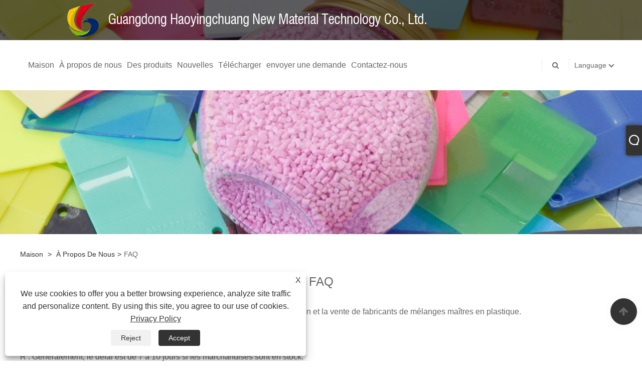

--- FILE ---
content_type: text/html; charset=utf-8
request_url: https://fr.plasticmasterbatchs.com/about-373882.html
body_size: 7945
content:

<!DOCTYPE html>
<html lang="fr">
<head>
    
<title>FAQ - Dongguan Haoying New Materials Co., Ltd.</title>
<meta name="keywords" content="FAQ" />
<meta name="description" content="Ce qui suit est une introduction à notre FAQ de Haoying, si vous souhaitez en savoir plus, contactez-nous." />
<link rel="shortcut icon" href="/upload/7274/20231021095942336864.ico" type="image/x-icon" />
<!-- Google tag (gtag.js) -->
<script async src="https://www.googletagmanager.com/gtag/js?id=G-FVW4PGVH63"></script>
<script>
  window.dataLayer = window.dataLayer || [];
  function gtag(){dataLayer.push(arguments);}
  gtag('js', new Date());

  gtag('config', 'G-FVW4PGVH63');
</script>
<link rel="dns-prefetch" href="https://style.trade-cloud.com.cn" />
<link rel="dns-prefetch" href="https://i.trade-cloud.com.cn" />
    <meta name="robots" content="index,follow">
    <meta name="distribution" content="Global" />
    <meta name="googlebot" content="all" />
    <meta property="og:type" content="article" />
    <meta property="og:title" content="FAQ - Dongguan Haoying New Materials Co., Ltd." />
    <meta property="og:description" content="Ce qui suit est une introduction à notre FAQ de Haoying, si vous souhaitez en savoir plus, contactez-nous." />
    <meta property="og:url" content="https://fr.plasticmasterbatchs.com/about-373882.html" />
    <meta property="og:site_name" content="Dongguan Haoying Nouveaux matériaux Co., Ltd." />
    <link href="https://fr.plasticmasterbatchs.com/about-373882.html" rel="canonical" />
    
<meta http-equiv="X-UA-Compatible" content="IE=edge">
<meta http-equiv="Content-Type" content="text/html; charset=UTF-8" />
<meta name="viewport" content="width=device-width,initial-scale=1,minimum-scale=1,maximum-scale=1,user-scalable=no" />
<meta name="format-detection" content="telephone=no" />
<meta name="apple-mobile-web-app-capable" content="yes" />
<meta name="apple-mobile-web-app-status-bar-style" content="black" />
<link href="https://style.trade-cloud.com.cn/Template/101/css/bootstrap.min.css" rel="stylesheet">
<link href="https://style.trade-cloud.com.cn/Template/101/css/swiper.min.css" rel="stylesheet">
<link href="https://style.trade-cloud.com.cn/Template/101/css/font-awesome.css" rel="stylesheet">
<link href="https://style.trade-cloud.com.cn/Template/101/css/animate.min.css" rel="stylesheet">
<link href="https://style.trade-cloud.com.cn/Template/101/css/style.css" rel="stylesheet">
<script src="https://style.trade-cloud.com.cn/Template/101/js/jquery.js" type="text/javascript"></script>
<style>
    section.section.margin-top {
        margin-top: 175px;
    }
</style>
<link href="https://style.trade-cloud.com.cn/NewCss/css/fonts/iconfont.css" rel="stylesheet" />
<link href="https://style.trade-cloud.com.cn/Template/101/css/im.css" rel="stylesheet" />
    
    <link rel="alternate" hreflang="en"  href="https://www.plasticmasterbatchs.com/about-373682.html"/>
<link rel="alternate" hreflang="x-default"  href="https://www.plasticmasterbatchs.com/about-373682.html"/>
<link rel="alternate" hreflang="vi"  href="https://vi.plasticmasterbatchs.com/about-373715.html"/>
<link rel="alternate" hreflang="el"  href="https://el.plasticmasterbatchs.com/about-373716.html"/>
<link rel="alternate" hreflang="ar"  href="https://ar.plasticmasterbatchs.com/about-373721.html"/>
<link rel="alternate" hreflang="it"  href="https://it.plasticmasterbatchs.com/about-373722.html"/>
<link rel="alternate" hreflang="ga"  href="https://ga.plasticmasterbatchs.com/about-373732.html"/>
<link rel="alternate" hreflang="cs"  href="https://cs.plasticmasterbatchs.com/about-373742.html"/>
<link rel="alternate" hreflang="et"  href="https://et.plasticmasterbatchs.com/about-373752.html"/>
<link rel="alternate" hreflang="id"  href="https://id.plasticmasterbatchs.com/about-373762.html"/>
<link rel="alternate" hreflang="es"  href="https://es.plasticmasterbatchs.com/about-373772.html"/>
<link rel="alternate" hreflang="ru"  href="https://ru.plasticmasterbatchs.com/about-373787.html"/>
<link rel="alternate" hreflang="nl"  href="https://nl.plasticmasterbatchs.com/about-373792.html"/>
<link rel="alternate" hreflang="pt"  href="https://pt.plasticmasterbatchs.com/about-373803.html"/>
<link rel="alternate" hreflang="no"  href="https://no.plasticmasterbatchs.com/about-373812.html"/>
<link rel="alternate" hreflang="tr"  href="https://tr.plasticmasterbatchs.com/about-373822.html"/>
<link rel="alternate" hreflang="lt"  href="https://lt.plasticmasterbatchs.com/about-373832.html"/>
<link rel="alternate" hreflang="tl"  href="https://tl.plasticmasterbatchs.com/about-373842.html"/>
<link rel="alternate" hreflang="th"  href="https://th.plasticmasterbatchs.com/about-373852.html"/>
<link rel="alternate" hreflang="ro"  href="https://ro.plasticmasterbatchs.com/about-373862.html"/>
<link rel="alternate" hreflang="pl"  href="https://pl.plasticmasterbatchs.com/about-373876.html"/>
<link rel="alternate" hreflang="fr"  href="https://fr.plasticmasterbatchs.com/about-373882.html"/>
<link rel="alternate" hreflang="bg"  href="https://bg.plasticmasterbatchs.com/about-373892.html"/>
<link rel="alternate" hreflang="uk"  href="https://uk.plasticmasterbatchs.com/about-373902.html"/>
<link rel="alternate" hreflang="de"  href="https://de.plasticmasterbatchs.com/about-373912.html"/>
<link rel="alternate" hreflang="da"  href="https://da.plasticmasterbatchs.com/about-373922.html"/>
<link rel="alternate" hreflang="fa"  href="https://fa.plasticmasterbatchs.com/about-373932.html"/>
<link rel="alternate" hreflang="hi"  href="https://hi.plasticmasterbatchs.com/about-373949.html"/>
<link rel="alternate" hreflang="fi"  href="https://fi.plasticmasterbatchs.com/about-373952.html"/>
<link rel="alternate" hreflang="hu"  href="https://hu.plasticmasterbatchs.com/about-373962.html"/>
<link rel="alternate" hreflang="ja"  href="https://ja.plasticmasterbatchs.com/about-373972.html"/>
<link rel="alternate" hreflang="ko"  href="https://ko.plasticmasterbatchs.com/about-373982.html"/>
<link rel="alternate" hreflang="sv"  href="https://sv.plasticmasterbatchs.com/about-373992.html"/>
<link rel="alternate" hreflang="mk"  href="https://mk.plasticmasterbatchs.com/about-374002.html"/>
<link rel="alternate" hreflang="sk"  href="https://sk.plasticmasterbatchs.com/about-374012.html"/>
<link rel="alternate" hreflang="ms"  href="https://ms.plasticmasterbatchs.com/about-374022.html"/>
<link rel="alternate" hreflang="sl"  href="https://sl.plasticmasterbatchs.com/about-374032.html"/>
<link rel="alternate" hreflang="az"  href="https://az.plasticmasterbatchs.com/about-374042.html"/>
<link rel="alternate" hreflang="eu"  href="https://eu.plasticmasterbatchs.com/about-374052.html"/>
<link rel="alternate" hreflang="kk"  href="https://kk.plasticmasterbatchs.com/about-374062.html"/>
<link rel="alternate" hreflang="la"  href="https://la.plasticmasterbatchs.com/about-374072.html"/>
<link rel="alternate" hreflang="lo"  href="https://lo.plasticmasterbatchs.com/about-374082.html"/>
<link rel="alternate" hreflang="bn"  href="https://bn.plasticmasterbatchs.com/about-374092.html"/>
<link rel="alternate" hreflang="my"  href="https://my.plasticmasterbatchs.com/about-374102.html"/>
<link rel="alternate" hreflang="ne"  href="https://ne.plasticmasterbatchs.com/about-374112.html"/>
<link rel="alternate" hreflang="te"  href="https://te.plasticmasterbatchs.com/about-374122.html"/>
<link rel="alternate" hreflang="ta"  href="https://ta.plasticmasterbatchs.com/about-374132.html"/>
<link rel="alternate" hreflang="ur"  href="https://ur.plasticmasterbatchs.com/about-374142.html"/>
<link rel="alternate" hreflang="jv"  href="https://jw.plasticmasterbatchs.com/about-374152.html"/>

    
<link rel="stylesheet" type="text/css" href="https://style.trade-cloud.com.cn/Template/101/css/product.css">
<link rel="stylesheet" type="text/css" href="https://style.trade-cloud.com.cn/Template/101/css/product_mobile.css">
<link href="https://style.trade-cloud.com.cn/NewCss/css/other.css?v=0.0.1" rel="stylesheet">

</head>
<body>
    <div class="cont">
        
<link href="../../css/fonts/iconfont.css" rel="stylesheet" />
<header id="head">
    <div class="header-top clearfix">
        <div class="left c-share">
            
        </div>
        <div class="right">

            <ul class="top-ul clearfix">
          <li class="sremove"><a > </a></li>
        
        </ul>
           
        </div>
    </div>
    <nav class="clearfix">
        <div class="left nav" id="nav">
            <ul class="nav_en site_383055">
                <li><a href="https://fr.plasticmasterbatchs.com/" title="Maison">Maison</a></li><li onmouseover="displaySubMenu(this)" onmouseout="hideSubMenu(this)"><a href="https://fr.plasticmasterbatchs.com/about.html" title="À propos de nous">À propos de nous</a><ul class="submenu"><li><a title="À propos de nous" href="https://fr.plasticmasterbatchs.com/about.html">À propos de nous</a></li><li><a title="Équipement de test" href="https://fr.plasticmasterbatchs.com/about-373881.html">Équipement de test</a></li><li><a title="FAQ" href="https://fr.plasticmasterbatchs.com/about-373882.html">FAQ</a></li></ul></li><li onmouseover="displaySubMenu(this)" onmouseout="hideSubMenu(this)"><a href="https://fr.plasticmasterbatchs.com/products.html" title="Des produits">Des produits</a><ul class="submenu"><li><a title="Mélange maître" href="/masterbatch">Mélange maître</a></li><li><a title="Mélange maître noir" href="/black-masterbatch">Mélange maître noir</a></li><li><a title="Mélanges maîtres de couleurs" href="/color-masterbatches">Mélanges maîtres de couleurs</a></li></ul></li><li onmouseover="displaySubMenu(this)" onmouseout="hideSubMenu(this)"><a href="https://fr.plasticmasterbatchs.com/news.html" title="Nouvelles">Nouvelles</a><ul class="submenu"><li><a title="Nouvelles de la société" href="/news-41.html">Nouvelles de la société</a></li><li><a title="Nouvelles de l'industrie" href="/news-42.html">Nouvelles de l'industrie</a></li></ul></li><li><a href="https://fr.plasticmasterbatchs.com/download.html" title="Télécharger">Télécharger</a></li><li><a href="https://fr.plasticmasterbatchs.com/message.html" title="envoyer une demande">envoyer une demande</a></li><li><a href="https://fr.plasticmasterbatchs.com/contact.html" title="Contactez-nous">Contactez-nous</a></li>
            </ul>
        </div>
        <div class="logo">
             <a href="/" title="FAQ - Dongguan Haoying New Materials Co., Ltd."><img src="/upload/7274/20250818154920847497.webp" alt="FAQ - Dongguan Haoying New Materials Co., Ltd." title="FAQ - Dongguan Haoying New Materials Co., Ltd."></a>
        </div>
        <div class="nav-right right">
            <ul class="clearfix">
                <li class="emali"><a href="/message.html" title="wxb@haoingplastic.com"><i class="fa fa-emali"></i>wxb@haoingplastic.com</a></li>
                <li class="phone"><a href="tel:+86-769-81776530" title="+86-769-81776530"><i class="fa fa-phone"></i>+86-769-81776530</a></li>
                <li class="line"></li>
                <li class="nav-search">
                    <i class="fa fa-search"></i>
                    <div class="bubble">
                        <ul class="submenu">
                            <input type="text" name="txtSearch" placeholder="Recherche" class="search-txt" id="txtSearch">
                            <button onclick="validate11()" type="button" class="search-submit" id="btnSearch"><i class="icon-search"></i></button>
                        </ul>
                    </div>
                    <script>
                        function validate11() {
                            if ($("input#txtSearch").val() == "") {
                                alert("Veuillez saisir votre sujet");
                                $("input#txtSearch").focus();
                                return false;
                            }
                            window.location.href = "/products.html?Keywords=" + $("input#txtSearch").val();
                        }
                    </script>
                </li>
                <li class="line"></li>
                <li class="gz sremove">Language
                    <div class="bubble">
                        <ul class="submenu">
                            <li><img title="English" alt="English" src="/upload/en.gif"><a href="https://www.plasticmasterbatchs.com" title="English">English </a></li><li><img title="Español" alt="Español" src="/upload/es.gif"><a href="//es.plasticmasterbatchs.com" title="Español">Español</a></li><li><img title="Português" alt="Português" src="/upload/pt.gif"><a href="//pt.plasticmasterbatchs.com" title="Português">Português</a></li><li><img title="русский" alt="русский" src="/upload/ru.gif"><a href="//ru.plasticmasterbatchs.com" title="русский">русский</a></li><li><img title="Français" alt="Français" src="/upload/fr.gif"><a href="//fr.plasticmasterbatchs.com" title="Français">Français</a></li><li><img title="日本語" alt="日本語" src="/upload/ja.gif"><a href="//ja.plasticmasterbatchs.com" title="日本語">日本語</a></li><li><img title="Deutsch" alt="Deutsch" src="/upload/de.gif"><a href="//de.plasticmasterbatchs.com" title="Deutsch">Deutsch</a></li><li><img title="tiếng Việt" alt="tiếng Việt" src="/upload/vi.gif"><a href="//vi.plasticmasterbatchs.com" title="tiếng Việt">tiếng Việt</a></li><li><img title="Italiano" alt="Italiano" src="/upload/it.gif"><a href="//it.plasticmasterbatchs.com" title="Italiano">Italiano</a></li><li><img title="Nederlands" alt="Nederlands" src="/upload/nl.gif"><a href="//nl.plasticmasterbatchs.com" title="Nederlands">Nederlands</a></li><li><img title="ภาษาไทย" alt="ภาษาไทย" src="/upload/th.gif"><a href="//th.plasticmasterbatchs.com" title="ภาษาไทย">ภาษาไทย</a></li><li><img title="Polski" alt="Polski" src="/upload/pl.gif"><a href="//pl.plasticmasterbatchs.com" title="Polski">Polski</a></li><li><img title="한국어" alt="한국어" src="/upload/ko.gif"><a href="//ko.plasticmasterbatchs.com" title="한국어">한국어</a></li><li><img title="Svenska" alt="Svenska" src="/upload/sv.gif"><a href="//sv.plasticmasterbatchs.com" title="Svenska">Svenska</a></li><li><img title="magyar" alt="magyar" src="/upload/hu.gif"><a href="//hu.plasticmasterbatchs.com" title="magyar">magyar</a></li><li><img title="Malay" alt="Malay" src="/upload/ms.gif"><a href="//ms.plasticmasterbatchs.com" title="Malay">Malay</a></li><li><img title="বাংলা ভাষার" alt="বাংলা ভাষার" src="/upload/bn.gif"><a href="//bn.plasticmasterbatchs.com" title="বাংলা ভাষার">বাংলা ভাষার</a></li><li><img title="Dansk" alt="Dansk" src="/upload/da.gif"><a href="//da.plasticmasterbatchs.com" title="Dansk">Dansk</a></li><li><img title="Suomi" alt="Suomi" src="/upload/fi.gif"><a href="//fi.plasticmasterbatchs.com" title="Suomi">Suomi</a></li><li><img title="हिन्दी" alt="हिन्दी" src="/upload/hi.gif"><a href="//hi.plasticmasterbatchs.com" title="हिन्दी">हिन्दी</a></li><li><img title="Pilipino" alt="Pilipino" src="/upload/tl.gif"><a href="//tl.plasticmasterbatchs.com" title="Pilipino">Pilipino</a></li><li><img title="Türkçe" alt="Türkçe" src="/upload/tr.gif"><a href="//tr.plasticmasterbatchs.com" title="Türkçe">Türkçe</a></li><li><img title="Gaeilge" alt="Gaeilge" src="/upload/ga.gif"><a href="//ga.plasticmasterbatchs.com" title="Gaeilge">Gaeilge</a></li><li><img title="العربية" alt="العربية" src="/upload/ar.gif"><a href="//ar.plasticmasterbatchs.com" title="العربية">العربية</a></li><li><img title="Indonesia" alt="Indonesia" src="/upload/id.gif"><a href="//id.plasticmasterbatchs.com" title="Indonesia">Indonesia</a></li><li><img title="Norsk‎" alt="Norsk‎" src="/upload/no.gif"><a href="//no.plasticmasterbatchs.com" title="Norsk‎">Norsk‎</a></li><li><img title="تمل" alt="تمل" src="/upload/urdu.gif"><a href="//ur.plasticmasterbatchs.com" title="تمل">تمل</a></li><li><img title="český" alt="český" src="/upload/cs.gif"><a href="//cs.plasticmasterbatchs.com" title="český">český</a></li><li><img title="ελληνικά" alt="ελληνικά" src="/upload/el.gif"><a href="//el.plasticmasterbatchs.com" title="ελληνικά">ελληνικά</a></li><li><img title="український" alt="український" src="/upload/uk.gif"><a href="//uk.plasticmasterbatchs.com" title="український">український</a></li><li><img title="Javanese" alt="Javanese" src="/upload/javanese.gif"><a href="//jw.plasticmasterbatchs.com" title="Javanese">Javanese</a></li><li><img title="فارسی" alt="فارسی" src="/upload/fa.gif"><a href="//fa.plasticmasterbatchs.com" title="فارسی">فارسی</a></li><li><img title="தமிழ்" alt="தமிழ்" src="/upload/tamil.gif"><a href="//ta.plasticmasterbatchs.com" title="தமிழ்">தமிழ்</a></li><li><img title="తెలుగు" alt="తెలుగు" src="/upload/telugu.gif"><a href="//te.plasticmasterbatchs.com" title="తెలుగు">తెలుగు</a></li><li><img title="नेपाली" alt="नेपाली" src="/upload/nepali.gif"><a href="//ne.plasticmasterbatchs.com" title="नेपाली">नेपाली</a></li><li><img title="Burmese" alt="Burmese" src="/upload/my.gif"><a href="//my.plasticmasterbatchs.com" title="Burmese">Burmese</a></li><li><img title="български" alt="български" src="/upload/bg.gif"><a href="//bg.plasticmasterbatchs.com" title="български">български</a></li><li><img title="ລາວ" alt="ລາວ" src="/upload/lo.gif"><a href="//lo.plasticmasterbatchs.com" title="ລາວ">ລາວ</a></li><li><img title="Latine" alt="Latine" src="/upload/la.gif"><a href="//la.plasticmasterbatchs.com" title="Latine">Latine</a></li><li><img title="Қазақша" alt="Қазақша" src="/upload/kk.gif"><a href="//kk.plasticmasterbatchs.com" title="Қазақша">Қазақша</a></li><li><img title="Euskal" alt="Euskal" src="/upload/eu.gif"><a href="//eu.plasticmasterbatchs.com" title="Euskal">Euskal</a></li><li><img title="Azərbaycan" alt="Azərbaycan" src="/upload/az.gif"><a href="//az.plasticmasterbatchs.com" title="Azərbaycan">Azərbaycan</a></li><li><img title="Slovenský jazyk" alt="Slovenský jazyk" src="/upload/sk.gif"><a href="//sk.plasticmasterbatchs.com" title="Slovenský jazyk">Slovenský jazyk</a></li><li><img title="Македонски" alt="Македонски" src="/upload/mk.gif"><a href="//mk.plasticmasterbatchs.com" title="Македонски">Македонски</a></li><li><img title="Lietuvos" alt="Lietuvos" src="/upload/lt.gif"><a href="//lt.plasticmasterbatchs.com" title="Lietuvos">Lietuvos</a></li><li><img title="Eesti Keel" alt="Eesti Keel" src="/upload/et.gif"><a href="//et.plasticmasterbatchs.com" title="Eesti Keel">Eesti Keel</a></li><li><img title="Română" alt="Română" src="/upload/ro.gif"><a href="//ro.plasticmasterbatchs.com" title="Română">Română</a></li><li><img title="Slovenski" alt="Slovenski" src="/upload/sl.gif"><a href="//sl.plasticmasterbatchs.com" title="Slovenski">Slovenski</a></li>
                        </ul>
                    </div>
                </li>
            </ul>
        </div>
        <div class="mask"></div>
        <div class="nav-btn">
            <div class="nav-r-btn"><span></span><span></span><span></span></div>
        </div>
    </nav>
</header>

        <div class="banner page-banner" id="body">
            <div class="page-bannertxt">
                
            </div>
            <a class="item"><img src="/upload/7274/20230925140450127395.jpg" alt="À propos de nous" /></a>
        </div>
        <div class="block">
            <div class="layout">
                <div class="position">
                    <a href="/">
                        Maison</a>
                    <span>></span>
                    <a href="/about.html">À propos de nous</a><span>></span>FAQ
                </div>
                <div class="classes">
                    <h1>
                        FAQ</h1>
                    <p>
	<strong>Q : Êtes-vous une société commerciale ou un fabricant ?</strong> 
</p>
<p>R: Nous sommes une usine spécialisée depuis 20 ans dans la R&D, la production et la vente de fabricants de mélanges maîtres en plastique.</p>
<p>
	<br />
</p>
<p>
	<strong>Q : Quelle est la durée de votre délai de livraison ?</strong> 
</p>
<p>R : Généralement, le délai est de 7 à 10 jours si les marchandises sont en stock.</p>
<p>
	<br />
</p>
<p>
	<strong>Q : Fournissez-vous des échantillons ? est-ce gratuit ou en supplément ?</strong> 
</p>
<p>R: Oui, nous pourrions offrir l'échantillon gratuitement mais ne payons pas les frais de transport.</p>
<p>
	<br />
</p>
<p>
	<strong>Q : Comment garantir la qualité ?</strong> 
</p>
<p>R : Toujours un échantillon de pré-production avant la production de masse ; l'inspection finale doit être effectuée avant l'expédition.</p>
<p>
	<br />
</p>
<p>
	<strong>Q : Qu’est-ce que le mélange maître ?</strong> 
</p>
<p>R : Le Masterbatch est un mélange concentré de pigments, d'additifs et de supports utilisés pour colorer et modifier les propriétés des matières plastiques.</p>
<p>
	<br />
</p>
<p>
	<strong>Q : Quels sont les avantages de l’utilisation du mélange maître ?</strong> 
</p>
<p>R : L’utilisation d’un mélange maître permet une correspondance précise des couleurs, une efficacité de traitement améliorée et l’ajout de propriétés fonctionnelles telles que la résistance aux UV, l’ignifugation et les propriétés antistatiques.</p>
<p>
	<br />
</p>
<p>
	<strong>Q : Quels types de matériaux peuvent être colorés avec le mélange maître ?</strong> 
</p>
<p>R : Le mélange maître peut être utilisé pour colorer une large gamme de matériaux, notamment le polyéthylène, le polypropylène, le polystyrène, l'ABS, le PET, le PVC, etc.</p>
<p>
	<br />
</p>
<p>
	<strong>Q : Comment le mélange maître est-il ajouté aux matières plastiques ?</strong> 
</p>
<p>R : Le mélange maître peut être ajouté aux matières plastiques par diverses méthodes, notamment le moulage par injection, l'extrusion, le moulage par soufflage, etc.</p>
<p>
	<br />
</p>
<p>
	<strong>Q : Quel est le taux d’utilisation recommandé pour le mélange maître ?</strong> 
</p>
<p>R : Le taux d'utilisation recommandé pour le mélange maître varie en fonction du type de matériau à colorer et de l'intensité de couleur souhaitée. Notre équipe technique peut vous aider à déterminer le taux d’utilisation optimal pour votre application.</p>
<p>
	<br />
</p>
<p>
	<strong>Q : Le mélange maître peut-il être personnalisé pour répondre à des exigences spécifiques ?</strong> 
</p>
<p>R : Oui, notre mélange maître peut être personnalisé pour répondre à des exigences spécifiques en matière de couleur et de propriétés fonctionnelles. Notre équipe professionnelle de correspondance des couleurs et notre système informatique avancé de correspondance des couleurs garantissent une correspondance précise des couleurs.</p>
<p>
	<br />
</p>
<p>
	<strong>Q : Quelle est la quantité minimum de commande pour le mélange maître ?</strong> 
</p>
<p>R : La quantité minimale de commande pour nos produits de mélange maître varie en fonction du type et des exigences de personnalisation. Veuillez nous contacter pour plus d'informations.</p>
<p>
	<br />
</p>
<p>
	<strong>Q : Quel est le délai de livraison pour les commandes de mélanges maîtres ?</strong> 
</p>
<p>R : Notre délai de livraison typique pour les commandes de mélanges maîtres est d'environ 7 jours ouvrables, mais cela peut varier en fonction de la quantité commandée et des exigences de personnalisation. Nous nous efforçons de livrer nos produits dans les délais et vous fournirons un délai estimé lors de la confirmation de la commande.</p>
<p>
	<br />
</p>
<p>
	<strong>Q : Quelles mesures de contrôle qualité sont en place pour vos produits de mélange maître ?</strong> 
</p>
<p>R : Nous avons établi un système de gestion de la qualité de premier ordre et effectuons des tests rigoureux pour garantir que nos produits de mélange maître répondent aux normes les plus élevées. Notre équipe compétente et expérimentée applique la méthodologie PDCA pour améliorer continuellement nos produits et processus.</p>
<p>
	<br />
</p>
<p>
	<strong>Q : Vos produits de mélange maître sont-ils respectueux de l’environnement ?</strong> 
</p>
<p>R : Nous proposons une gamme de produits de mélange maître respectueux de l'environnement, conçus pour minimiser l'impact sur l'environnement tout en offrant d'excellentes performances et fonctionnalités.</p>
<p>
	<br />
</p>
<p>
	<br />
</p>
<p>
	<br />
</p>
                </div>
                <div class="a2a_kit a2a_kit_size_32 a2a_default_style">
                    <a class="a2a_dd" href="https://www.addtoany.com/share"></a>
                    <a class="a2a_button_facebook"></a>
                    <a class="a2a_button_twitter"></a>
                    <a class="a2a_button_pinterest"></a>
                    <a class="a2a_button_linkedin"></a>
                </div>
                <script async src="https://static.addtoany.com/menu/page.js"></script>
            </div>
        </div>
        





<link href="/OnlineService/11/css/im.css" rel="stylesheet" />
<div class="im">
    <style>
        img {
            border: none;
            max-width: 100%;
        }
    </style>
    <label class="im-l" for="select"><i class="iconfont icon-xiaoxi21"></i></label>
    <input type="checkbox" id="select">
    <div class="box">
        <ul> 
            <li><a class="ri_Email" href="/message.html" title="sale@plasticmasterbatchs.com" target="_blank"><img style="width:25px;" src="/OnlineService/11/images/e-mail.webp" alt="E-mail" /><span>Haoying</span></a></li>
            <li style="padding:5px"><img src="/upload/7274/20240929085540766378.png" alt="QR" /></li>
        </ul>
    </div>
</div>


                 


<script type="text/javascript">
    $(function () {
		$(".privacy-close").click(function(){
		$("#privacy-prompt").css("display","none");
			});
    });
</script>
<div class="privacy-prompt" id="privacy-prompt"><div class="privacy-close">X</div>
    	    <div class="text">
    	           We use cookies to offer you a better browsing experience, analyze site traffic and personalize content. By using this site, you agree to our use of cookies. 
    	        <a href="/privacy-policy.html" rel='nofollow' target="_blank">Privacy Policy</a>
    	    </div>
    	    <div class="agree-btns">
        	    <a class="agree-btn" onclick="myFunction()" id="reject-btn"   href="javascript:;">
        	        Reject
        	    </a>
        	    <a class="agree-btn" onclick="closeclick()" style="margin-left:15px;" id="agree-btn" href="javascript:;">
        	        Accept
        	    </a>
    	    </div>
    	</div>
    <link href="/css/privacy.css" rel="stylesheet" type="text/css"  />	
	<script src="/js/privacy.js"></script>
<style>
    .footer-up {
        padding: 0;
        margin: 0;
    }
</style>
<div class="f-ke">
    <ul>
        <li class="f-ke_a"><a href="https://api.whatsapp.com/send?phone=&text=Hello">WhatsApp</a></li><li><a href="mailto:wxb@haoingplastic.com" title="wxb@haoingplastic.com">E-mail</a></li>
    </ul>
</div>
<div class="TOP"><a href="#body"><i class="fa flaticon-up-arrow"></i></a></div>

<footer>
    <div class="container footer-up">
        <div class="col-md-6 foot-left wow bounceInLeft">
            <div class="col-md-7">
                <li class="clearfix"><span><a href="/"><img src="/upload/7274/20250818154920847497.webp" class="o__logo--bottom" alt="Dongguan Haoying Nouveaux matériaux Co., Ltd."></a></span></li>
                <div>
                    
                </div>
                <ul class="shm">
                    
                </ul>
            </div>
            <div class="col-md-5">
                <div class="tit">Navigation Rapide</div>
                <ul>
                     <li><a href="https://fr.plasticmasterbatchs.com/" title="Maison">Maison</a></li> <li><a href="https://fr.plasticmasterbatchs.com/about.html" title="À propos de nous">À propos de nous</a></li> <li><a href="https://fr.plasticmasterbatchs.com/products.html" title="Des produits">Des produits</a></li> <li><a href="https://fr.plasticmasterbatchs.com/news.html" title="Nouvelles">Nouvelles</a></li> <li><a href="https://fr.plasticmasterbatchs.com/download.html" title="Télécharger">Télécharger</a></li> <li><a href="https://fr.plasticmasterbatchs.com/message.html" title="envoyer une demande">envoyer une demande</a></li> <li><a href="https://fr.plasticmasterbatchs.com/contact.html" title="Contactez-nous">Contactez-nous</a></li>
                </ul>
            </div>
        </div>
        <div class="col-md-6 foot-right wow bounceInRight">
            <div class="col-md-5">
                <div class="tit">Des produits</div><ul> <li><a href="https://fr.plasticmasterbatchs.com/masterbatch" title="Mélange maître">Mélange maître</a></li> <li><a href="https://fr.plasticmasterbatchs.com/black-masterbatch" title="Mélange maître noir">Mélange maître noir</a></li> <li><a href="https://fr.plasticmasterbatchs.com/color-masterbatches" title="Mélanges maîtres de couleurs">Mélanges maîtres de couleurs</a></li></ul>
            </div>
            <div class="col-md-7">
                <div class="tit">Contactez-nous</div>
                <ul class="contact-foot">
                     <li class="clearfix"><span><img src="https://i.trade-cloud.com.cn/Template/101/images/foot-right-icon01.png" alt="Tel"></span><span><a href="tel:+86-769-81776530" title="+86-769-81776530">+86-769-81776530</a></span></li>
                    <li class="clearfix"><span><img src="https://i.trade-cloud.com.cn/Template/101/images/foot-right-icon02.png" alt="Email"></span><span><a href="/message.html" title="wxb@haoingplastic.com">wxb@haoingplastic.com</a></span></li>
                    <li class="clearfix"><span> <img src="https://i.trade-cloud.com.cn/Template/101/images/foot-right-icon04.png" alt="Address"></span><span>Bâtiment 2, n° 6, route Hongchang, Nankeng, ville de Qishi, ville de Dongguan, province du Guangdong</span></li>
                </ul>
            </div>
        </div>
    </div>
    <div class="footer-down">
        <div class="container">
            <ul class="foot-nav">
                <li><a href="/links.html">Links</a></li>
                <li><a href="/sitemap.html">Sitemap</a></li>
                <li><a href="/rss.xml">RSS</a></li>
                <li><a href="/sitemap.xml">XML</a></li>
                <li><a href="/privacy-policy.html" rel="nofollow" target="_blank">Privacy Policy</a></li>
            </ul>
            <div class="wow bounceInLeft">
                Copyright © 2023 Dongguan Haoying New Materials Co., Ltd. Tous droits réservés.
            </div>
        </div>
    </div>
</footer>
<script src="https://style.trade-cloud.com.cn/Template/101/js/Site_Common.js" type="text/javascript"></script>
<script src="https://style.trade-cloud.com.cn/Template/101/js/bootstrap.min.js" type="text/javascript"></script>
<script src="https://style.trade-cloud.com.cn/Template/101/js/swiper.min.js" type="text/javascript"></script>
<script src="https://style.trade-cloud.com.cn/Template/101/js/wow.min.js" type="text/javascript"></script>
<script src="https://style.trade-cloud.com.cn/Template/101/js/index.js" type="text/javascript"></script>
<script type="text/javascript">
    $(document).ready(function () {
        var mySwiper = new Swiper('#header-banner', {
            autoplay: true, speed: 1000, loop: true, effect: 'fade',
            paginationClickable: true,
            autoplayDisableOnInteraction: false,
            touchMoveStopPropagation: false, pagination: {
                el: '#header-banner .swiper-pagination',
                clickable: true,
            }, navigation: {
                nextEl: '#header-banner .swiper-button-next',
                prevEl: '#header-banner .swiper-button-prev',
            },
        });
    })
</script>
<style>
.two{ display:flex;flex-wrap:wrap;justify-content:space-between;}
.two img{ width:49%; margin:0.8% 0 !important;}
.three{ display:flex;flex-wrap:wrap;justify-content:space-between;}
.three img{ width:32.333333%;margin:0.8% 0 !important;}
.four{ display:flex;flex-wrap:wrap;justify-content:space-between;}
.four img{ width:24%;margin:0.8% 0 !important;}
@media screen and (max-width: 768px){
.two img{ width:100%;}
.three img{ width:100%;}
.four img{ width:100%;}
	}
.index-news figure figcaption{font-size: 18px;}
.logo{ top:-75px;}
.header-top{ height:80px;}
.logo img{ height:70px;position: absolute;left: 130px;}
.header-top .left a{line-height: 76px;}
.wp-content .link-more{margin-top: 50px;}
#newpro figure figcaption{ height:auto; margin-bottom:0;}
.products-list img{mix-blend-mode: multiply;}
.products-list ul li i{ background:#e5e5e5;}
.index-news li i img{mix-blend-mode: multiply;}
.index-news li i{ background:#e5e5e5;}
#Descrip p{ font-size:16px; line-height:1.5;}
#Descrip p strong{ display:inline-block; margin-bottom:5px; color:#000;}
#Descrip img{ margin:20px auto;}
.header-top{background: rgba(0,0,0,.6);}
@media (min-width: 992px){
.nav-right li{margin-left: 10px;}
}
#Descrip table{
border:none;
border-collapse:collapse;
}
#Descrip table tr,#Descrip table td{
border:1px solid #333333;
border-collapse:collapse;	
}
#Descrip table{width:100%;}
#Descrip table td{ padding:5px}
@media (max-width: 991px){
.logo{top: 0;}
.logo img{position: static;
  height: auto;}
}
</style><style>
.o__logo--bottom{ display:none;}
</style>
<div class="bot_logo">
 <img src="/upload/7274/20250818154920847497.webp" alt="" />
</div>
<script>
$(".shm").before($(".bot_logo"));
</script><script id="test" type="text/javascript"></script><script type="text/javascript">document.getElementById("test").src="//www.plasticmasterbatchs.com/IPCount/stat.aspx?ID=7274";</script>
    </div>
<script defer src="https://static.cloudflareinsights.com/beacon.min.js/vcd15cbe7772f49c399c6a5babf22c1241717689176015" integrity="sha512-ZpsOmlRQV6y907TI0dKBHq9Md29nnaEIPlkf84rnaERnq6zvWvPUqr2ft8M1aS28oN72PdrCzSjY4U6VaAw1EQ==" data-cf-beacon='{"version":"2024.11.0","token":"31c8c61a413845c885165aa1221c2009","r":1,"server_timing":{"name":{"cfCacheStatus":true,"cfEdge":true,"cfExtPri":true,"cfL4":true,"cfOrigin":true,"cfSpeedBrain":true},"location_startswith":null}}' crossorigin="anonymous"></script>
</body>
</html>
